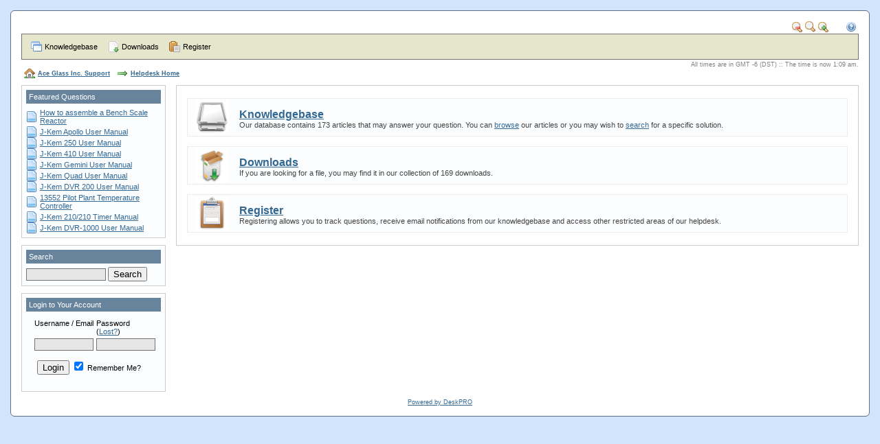

--- FILE ---
content_type: text/html; charset=ISO-8859-1
request_url: https://www.aceglass.com/dpro/index.php?s=1f6d9108ae40835ea792d227a36cc1ea
body_size: 7874
content:

<!DOCTYPE html PUBLIC "-//W3C//DTD XHTML 1.0 Transitional//EN" "http://www.w3.org/TR/xhtml1/DTD/xhtml1-transitional.dtd">
<html xmlns="http://www.w3.org/1999/xhtml" xml:lang="en" lang="en" dir="ltr">
<head>
<meta http-equiv="X-UA-Compatible" content="IE=7" />
<title> Ace Glass Inc. Support Helpdesk</title>
<meta http-equiv="Content-Type" content="text/html; charset=ISO-8859-1" />
<meta name="generator" content="DeskPRO v3.5.5" />
<meta http-equiv="Pragma" content="no-cache" />
<meta http-equiv="Expires" content="-1" />
<meta http-equiv="Cache-Control" content="no-cache" />
<meta name="rating" content="general" />
<meta name="description" content="Powered by DeskPRO http://www.deskpro.com/" />
<meta name="keywords" content="deskpro,helpdesk" />
<script type="text/javascript" src="includes/3rdparty/jquery/jquery.c.js?v=3050501"></script>
<script type="text/javascript" src="includes/3rdparty/jquery/jquery.bgiframe.c.js?v=3050501"></script>
<script type="text/javascript" src="includes/3rdparty/jquery/jquery.dimensions.c.js?v=3050501"></script>
<script type="text/javascript" src="includes/3rdparty/jquery/jquery.hovertip.c.js?v=3050501"></script>
<script type="text/javascript" src="includes/javascript/global.js?v=3050501"></script>
<link rel="alternate" type="application/rss+xml" title="Ace Glass Inc. Support Helpdesk News" href="feeds/usernews.php" />
<link rel="stylesheet" href="css.php?id=1&direction=ltr" type="text/css" />

<script type="text/javascript">
var dplang = new Array();
dplang['confirm_logout'] = 'Are you sure you want to log out?';
var dpinfo = {
	imagedir: './images/user/default'
};
var SESSID = 'cf166b8c9a5bc0c4b33d86e2d5355925';
$(document).ready(function() {
	hovertipInit();
});
</script>
</head>
<body id="top">
<script type="text/javascript" src="includes/user/user.js?v=3050501"></script>

<div id="content">
<div class="topicons">
<a id="downlink" href="javascript:void(0)" onclick="sizetext('down')"><img src="./images/user/default/nav/zoom_out.gif" alt="smaller" /></a>&nbsp;<a id="resetlink" href="javascript:void(0)" onclick="sizetext('reset')"><img src="./images/user/default/nav/zoom.gif" alt="reset" /></a>&nbsp;<a id="uplink" href="javascript:void(0)" onclick="sizetext('up')"><img src="./images/user/default/nav/zoom_in.gif" alt="larger" /></a>
&nbsp;&nbsp;&nbsp;&nbsp;&nbsp;&nbsp;

<a href="help.php?s=cf166b8c9a5bc0c4b33d86e2d5355925" onclick="openWindow('https://www.aceglass.com/dpro/help.php?s=cf166b8c9a5bc0c4b33d86e2d5355925', 650, 450, 'Help'); return false;"><img src="./images/user/default/nav/help.gif"/></a>&nbsp;
</div>
	
	<p class="xs">Main Menu</p>
	<div id="outer_menudiv">
	<div id="menudiv">
	<ul id="menu">
		<li><a id="top_knowledgebase" href="kb.php?s=cf166b8c9a5bc0c4b33d86e2d5355925">Knowledgebase</a></li>
		<li><a id="top_downloads" href="files.php?s=cf166b8c9a5bc0c4b33d86e2d5355925">Downloads</a></li>
			<li><a id="top_register" href="register.php?s=cf166b8c9a5bc0c4b33d86e2d5355925">Register</a></li>
	
	
	
	
	</ul>
	<div style="clear:both;"></div>
	</div>
	</div>
<div class="timezone">All times are in GMT -6 (DST) :: The time is now 1:09 am.</div>
<ol class="navigation">
<li id="navigation_home"><a href="http://www.aceglass.com">Ace Glass Inc. Support</a></li>

<li>
	<a href="https://www.aceglass.com/dpro/index.php?s=cf166b8c9a5bc0c4b33d86e2d5355925">Helpdesk Home</a>
</li>
</ol>
<div style="clear:both;"></div>
<hr class="xs" />
	
	<div class="side">
	
	<div class="sidesection">
	<div class="sidesection_top">Featured Questions</div>
	
<ul class="frontarticles">
<li><a href="kb_article.php?s=cf166b8c9a5bc0c4b33d86e2d5355925&amp;ref=6803-TAJC-5938">How to assemble a Bench Scale Reactor</a></li>
<li><a href="kb_article.php?s=cf166b8c9a5bc0c4b33d86e2d5355925&amp;ref=6638-WMBL-2107">J-Kem Apollo User Manual</a></li>
<li><a href="kb_article.php?s=cf166b8c9a5bc0c4b33d86e2d5355925&amp;ref=8466-UDLC-1306">J-Kem 250 User Manual</a></li>
<li><a href="kb_article.php?s=cf166b8c9a5bc0c4b33d86e2d5355925&amp;ref=5335-QPDH-1833">J-Kem 410 User Manual</a></li>
<li><a href="kb_article.php?s=cf166b8c9a5bc0c4b33d86e2d5355925&amp;ref=7697-MNQE-5049">J-Kem Gemini User Manual</a></li>
<li><a href="kb_article.php?s=cf166b8c9a5bc0c4b33d86e2d5355925&amp;ref=4505-FKBN-0937">J-Kem Quad User Manual</a></li>
<li><a href="kb_article.php?s=cf166b8c9a5bc0c4b33d86e2d5355925&amp;ref=2896-KMLF-0093">J-Kem DVR 200 User Manual</a></li>
<li><a href="kb_article.php?s=cf166b8c9a5bc0c4b33d86e2d5355925&amp;ref=4984-QILZ-8748">13552 Pilot Plant Temperature Controller</a></li>
<li><a href="kb_article.php?s=cf166b8c9a5bc0c4b33d86e2d5355925&amp;ref=2400-TSGX-6135">J-Kem 210/210 Timer Manual</a></li>
<li><a href="kb_article.php?s=cf166b8c9a5bc0c4b33d86e2d5355925&amp;ref=2656-GKLN-0105">J-Kem DVR-1000 User Manual</a></li>
</ul>
	</div>
	<div class="sidesection">
		<form method="post" action="kb_search.php?s=cf166b8c9a5bc0c4b33d86e2d5355925" id="quicksearch">
		<div class="sidesection_top"><label for="searchwords">Search</label></div>
			<input type="text" class="input" name="searchwords" style="width:110px" id="searchwords" value=""/>&nbsp;<input type="submit" class="topbutton" value="Search"  />
		</form>
	</div>
	<div class="sidesection">
		<div class="sidesection_top"><label for="f_user">Login to Your Account</label></div>
		<form id="loginform" method="post" action="index.php?s=1f6d9108ae40835ea792d227a36cc1ea" name="login">
		<input type="hidden" name="login_form" value="login" />
			<fieldset>
				<table width="100%" cellpadding="2" cellspacing="0">
				<tr>
				<td width="50%"><label for="f_user">Username / Email</label></td>
				<td width="50%"><label for="f_pass">Password</label> (<a href="login.php?s=cf166b8c9a5bc0c4b33d86e2d5355925">Lost?</a>)</td>
				</tr><tr>
				<td width="50%"><input class="text input" type="text" style="width:80px" name="username" id="f_user" /></td>
				<td width="50%"><input class="text input" type="password" style="width:80px" name="password" id="f_pass" /></td>
				</tr></table>
				<p><input type="submit" class="button" name="submit" value="Login" />
				<label for="remember"><input type="checkbox" value="ever" name="remember" id="remember" checked="checked" /> Remember Me?</label></p>
			</fieldset>
		</form>
	</div>
	</div>

<div class="main section">
<ul class="frontnav" id="frontnav">
	<li id="front_knowledgebase"><strong><a href="./kb.php?s=cf166b8c9a5bc0c4b33d86e2d5355925">Knowledgebase</a></strong>
	<div>Our database contains 173 articles that may answer your question. You can <a href="./kb.php?s=cf166b8c9a5bc0c4b33d86e2d5355925">browse</a> our articles or you may wish to <a href="./kb_search.php?s=cf166b8c9a5bc0c4b33d86e2d5355925">search</a> for a specific solution.</div>
	</li>
	<li id="front_files"><strong><a href="./files.php?s=cf166b8c9a5bc0c4b33d86e2d5355925">Downloads</a></strong>
	<div>If you are looking for a file, you may find it in our collection of 169 downloads.</div>
	</li>
	<li id="front_register"><strong>
			<a href="./register.php?s=cf166b8c9a5bc0c4b33d86e2d5355925">Register</a>
	</strong>
	<div>Registering allows you to track questions, receive email notifications from our knowledgebase and access other restricted areas of our helpdesk.</div>
	</li>
	
	
	
	
	
	
</ul>
</div>

<hr class="xs" />
<br style="clear:both;" />
<div id="copyright">
<a href="http://www.deskpro.com/">Powered by DeskPRO</a><br />
</div>
</div>

<br />
<script type="text/javascript" src="locator/main.js?x=3050501"></script>
<script type="text/javascript">
DpLoc.init({
	extraDataValidate: {sid: 'cf166b8c9a5bc0c4b33d86e2d5355925'},
	extraData: {sid: 'cf166b8c9a5bc0c4b33d86e2d5355925'},
	serverUrl: 'https://www.aceglass.com/dpro/'
});
</script>
</body>
</html>

--- FILE ---
content_type: text/css
request_url: https://www.aceglass.com/dpro/css.php?id=1&direction=ltr
body_size: 29337
content:
html, body  {
	margin : 0;
	padding : 0;
}

body  {
	background-color : #d2e4fc;
}

html  {
	font-family : "lucida grande", tahoma, verdana, arial, sans-serif;
	font-size : 11px;
	color : #000;
}

h1, h2, h3, h4, h5, h6, p, pre, blockquote, label, ul, ol, dl, address  {
	margin : 0;
	padding : 0;
}

ul, ol, dl  {
	padding : 0;
}

td, th  {
	vertical-align : top;
}

th  {
	text-align : left;
}

a img  {
	border : none;
}

a:link  {
	color : #326892;
}

a:visited  {
	color : #326892;
}

a:hover, a:active, a:focus  {
	color : #444444;
}

form  {
	padding : 0;
	margin : 0;
}

option  {
	padding : 0 20px 0 4px;
}

select {
	color : #000000;
	font-family : "lucida grande", tahoma, verdana, arial, sans-serif;
	font-size : 11px;
	padding : 2px;
}

input.text, input.input, textarea {
	color : #000000;
	background-color : #E6E6E6;
	border : 1px solid #727272;
	font-family : "lucida grande", tahoma, verdana, arial, sans-serif;
	font-size : 11px;
	padding : 2px;
}

input.input:focus, textarea:focus, input.focus, textarea.focus  {
	background-color : #FFFFDD;
}

fieldset  {
	border : none;
}

form label  {
	cursor : pointer;
}

.spacer  {
	padding-top : 45px;
}

.small  {
	font-size : 85%;
}

.center  {
	text-align : center;
}

.xs  {
	display : none;
}

.clear  {
	clear : both;
}

.clearl  {
	clear : left;
}

.clearr  {
	clear : right;
}

.makeselection fieldset  {
	display : inline;
	margin-left : 5px;
}

.header_subhead  {
	padding : 20px;
	width : 90%;
	text-align : center;
	font-weight : bold;
	border : 2px dashed #FF0000;
}

#pop_chat_btn  {
	font-size : 150%;
}

.rss_feeds li  {
	padding-bottom : 5px;
	margin : 2px;
	list-style : none;
}

.success_section  {
	margin : 0 10px 0px 10px;
	padding : 10px;
}

.success_note  {
	color : #397A39;
	font-weight : bold;
	padding-bottom : 10px;
}

.success li  {
	list-style : none;
	background : url(./images/user/default/icons/tick.gif) 0 50% no-repeat;
	padding : 0 0 0 25px;
	margin : 0px;
}

.error_section  {
	margin : 0 10px 0px 10px;
	padding : 10px;
}

.error_note  {
	color : #FF0000;
	font-weight : bold;
	padding-bottom : 10px;
}

.error li  {
	list-style : none;
	background : url(./images/user/default/icons/exclamation.gif) 0 50% no-repeat;
	padding : 0 0 0 25px;
	margin : 0px;
}

.error label  {
	padding : 0;
	margin : 0;
	color : #326892;
	text-decoration : underline;
}

.errorfield  {
	border : 1px dotted #FF0000;
	padding : 0.5em 1em 0.5em 0.5em;
	margin : 0.5em;
}

#content  {
	background-color : #FFFFFF;
	border : 1px solid #59708C;
	padding : 15px;
	margin : 15px;
	height : 1%;
	-moz-border-radius : 6px;
	-webkit-border-radius : 6px;
	border-radius : 6px;
}

#content p, #content .padd  {
	margin : 1em 1em 1em 0.5em;
}

.topsection  {
	padding : 4px;
	margin-top : 10px;
	margin-left : 240px;
	margin-bottom : 10px;
}

.topsection_noside  {
	margin-left : 0;
}

.topsection h2  {
	font-family : "Trebuchet MS", Tahoma, Arial;
	font-size : 180%;
	margin : 1px;
	padding : 0;
	color : #F02B00;
}

h4.item_title  {
	font-size : 11pt;
	font-weight : bold;
	margin : 0;
	padding : 0;
}

.floating_info_box  {
	float : right;
	border : 2px solid #000;
	background-color : #fff;
	margin : 0 25px 25px 25px;
}

.floating_info_box h4  {
	margin : 0 0 0 0;
	padding : 6px;
	text-align : center;
	font-size : 13pt;
	font-weight : bold;
	background-color : #E6E6E6;
}

.floating_info_box .meta  {
	font-size : 11px;
	border-bottom : 1px solid #000;
	padding : 6px;
}

.floating_info_box .content  {
	padding : 6px;
}

.pagetext  {
	margin : 1em 1em 1em 0.5em;
}

.pagetext p  {
	margin : 1em 0 0 0.5em;
}

.pagetext h1, .pagetext h2, .pagetext h3, .pagetext h4, .pagetext h5, .pagetext h6  {
	font-family : "Trebuchet MS", Tahoma, Arial;
	font-weight : bold;
	margin : 40px 0 5px 0;
}

.pagetext h1  {
	font-size : 180%;
}

.pagetext h2  {
	font-size : 150%;
}

.pagetext h3  {
	font-size : 140%;
	color : #000;
	padding : 0;
	background : transparent;
	line-height : 100%;
}

.pagetext h4  {
	font-size : 110%;
}

.pagetext ul, .pagetext ol, .pagetext dl  {
	padding-left : 10px;
	margin-left : 40px;
}

.side  {
	width : 210px;
	float : left;
	margin : 0px 0px 0px 0px;
}

.sidesection ul  {
	margin : 0px;
	padding : 0px;
}

.sidesection  {
	border : 1px solid #CCCCCC;
	padding : 6px;
	margin-bottom : 10px;
	background-color : #FBFDFF;
}

.sidesection_top  {
	background-color : #67849C;
	padding : 4px;
	margin-bottom : 5px;
	color : #FFFFFF;
}

.sidelist  {
	margin-top : 10px;
	margin-bottom : 0px;
	padding : 0;
	list-style : none;
}

.sidelist dd  {
	padding : 4px 0 10px 15px;
	margin : 0;
}

.sidelist dt  {
	padding : 3px;
	background-color : #A6C0D6;
}

.news li  {
	list-style : none;
	background : url(./images/user/default/icons/document.gif) 0 50% no-repeat;
	padding : 2px 0 2px 20px;
	margin-left : 5px;
}

ul#headerlinks li  {
	list-style : none;
	background-position : 0 50%;
	background-repeat : no-repeat;
	padding : 3px 0 3px 20px;
	margin-left : 5px;
}

ul#headerlinks .current  {
	font-weight : bold;
	font-style : italic;
}

ul#links li  {
	list-style : none;
	background-position : 0 50%;
	background-repeat : no-repeat;
	padding : 3px 0 3px 20px;
	margin-left : 5px;
}

.main  {
	margin-left : 225px;
	height : 1%;
}

.section  {
	padding : 4px;
	border : 1px solid #CCCCCC;
	margin-bottom : 10px;
	height : 1%;
}

.main ul, .main li  {
	margin : 0.5em 1em;
}

.main form fieldset  {
	padding : 4px;
	border : 1px solid #999999;
}

.main form fieldset legend  {
	font-weight : bold;
	font-size : 100%;
	border : 1px solid #999999;
	padding : 2px 8px;
	color : #000000;
}

.user, .question, .answer  {
	margin : 1em;
}

.subselects  {
	padding : 8px;
}

.subselects img  {
	padding-right : 8px;
}

.notice_message  {
	background : #E6EBF0 url(./images/user/default/user.gif) no-repeat 10px 50%;
	border : 1px solid #A6C0D6;
	padding : 18px 50px 18px 50px;
	margin-bottom : 10px;
	-moz-border-radius : 6px;
	-webkit-border-radius : 6px;
	border-radius : 6px;
}

.notice_message .warn_title  {
	color : red;
	border-bottom : 2px solid red;
	padding-bottom : 6px;
	margin-bottom : 9px;
	margin-top : -10px;
	font-size : 130%;
}

#img_verify_wrap  {
	background : #eef3f6;
}

#img_verify_img  {
	padding : 5px;
}

#img_verify_reload  {
	background : #d6e1ea;
	text-align : center;
	padding : 4px 6px 4px 6px;
}

.misc_nav_bar  {
	background-color : #E5EAF0;
	border : 1px solid #BCCDE0;
	padding : 4px;
	margin-top : 4px;
}

.read_all_link  {
	font-style : italic;
}

.topicons  {
	float : right;
	margin : 0px;
	padding : 0px;
}

#outer_menudiv  {
	clear : both;
	height : 1%;
}

#menudiv  {
	padding : 4px;
	border : 1px solid #727272;
	background-color : #E6E6CC;
}

ul#menu  {
	list-style-type : none;
	margin : 0;
	padding : 0;
}

#menu li  {
	float : left;
	margin : 0;
	padding : 2px;
	/* Force it again, sometimes with external_headfoot other apps overwrite */
	font-family : "lucida grande", tahoma, verdana, arial, sans-serif;
	font-size : 11px;
	color : #000;
}

#menu a  {
	display : block;
	float : left;
	padding : 5px 3px 5px 26px;
	color : #000000;
	text-decoration : none;
	border-style : solid;
	border-width : 1px;
	border-color : #E6E6CC;
}

#menu a:hover, #menu .header_selected a, #menu a:active  {
	text-decoration : none;
	color : #444444;
}

#menu a:hover  {
	background-color : #CCCC99;
	text-decoration : none;
	border-right : 1px solid #999999;
	border-bottom : 1px solid #999999;
	border-top : 1px solid #FFFFFF;
	border-left : 1px solid #FFFFFF;
}

#menu a:active  {
	background-color : #CCCC99;
	border-left : 1px solid #999999;
	border-top : 1px solid #999999;
	border-bottom : 1px solid #FFFFFF;
	border-right : 1px solid #FFFFFF;
}

#menu .header_selected a, #menu .header_selected a:hover  {
	background-color : #CCCC99;
	border-left : 1px solid #999999;
	border-top : 1px solid #999999;
	border-bottom : 1px solid #FFFFFF;
	border-right : 1px solid #FFFFFF;
}

#top_knowledgebase  {
	background : url(./images/user/default/nav/knowledgebase.gif) 6px 50% no-repeat;
}

#top_trouble  {
	background : url(./images/user/default/nav/troubleshooter.gif) 6px 50% no-repeat;
}

#top_newquestion  {
	background : url(./images/user/default/nav/ask_a_question.gif) 6px 50% no-repeat;
}

#top_downloads  {
	background : url(./images/user/default/nav/downloads.gif) 6px 50% no-repeat;
}

#top_manuals  {
	background : url(./images/user/default/nav/manual.gif) 6px 50% no-repeat;
}

#top_register  {
	background : url(./images/user/default/nav/register.gif) 6px 50% no-repeat;
}

#top_login  {
	background : url(./images/user/default/nav/login.gif) 6px 50% no-repeat;
}

#top_profile  {
	background : url(./images/user/default/nav/profile.gif) 6px 50% no-repeat;
}

#top_questions  {
	background : url(./images/user/default/nav/my_questions.gif) 6px 50% no-repeat;
}

#top_forums  {
	background : url(./images/user/default/nav/forums.gif) 6px 50% no-repeat;
}

#top_telephone  {
	background : url(./images/user/default/nav/telephone.gif) 6px 50% no-repeat;
}

#top_contact  {
	background : url(./images/user/default/nav/contact.gif) 6px 50% no-repeat;
}

#top_chat_transcript  {
	background : url(./images/user/default/icons/script.gif) 6px 50% no-repeat;
}

#top_chat_new  {
	background : url(./images/user/default/icons/status_online.gif) 6px 50% no-repeat;
}

#top_ideas  {
	background : url(./images/user/default/nav/lightbulb.png) 6px 50% no-repeat;
}

.navigation  {
	padding : 0 20px 25px 4px;
	font-size : 11px;
}

.navigation li  {
	display : block;
	float : left;
	font-weight : bold;
	margin : 0;
	padding : 3px 10px 3px 20px;
	background : url(./images/user/default/icons/arrow_right.gif) 0 50% no-repeat;
	/* Force font for external_headfoot */
	font-family : "lucida grande", tahoma, verdana, arial, sans-serif;
	font-size : 85%;
	color : #000;
}

#navigation_home  {
	background : url(./images/user/default/nav/house.gif) 0 50% no-repeat;
}

.timezone  {
	text-align : right;
	padding : 0;
	margin : 0;
	margin-top : 2px;
	font-size : 85%;
	color : #808080;
}

#copyright  {
	clear : both;
	float : none;
	margin : 0;
	font-size : 85%;
	color : #CCCCFF;
	text-align : center;
}

.comment_wrap  {
	padding : 5px 5px 0 5px;
}

.comment_section  {
	border-bottom : 1px solid #CCCCCC;
	margin-left : 10px;
}

.comment_number  {
	font-size : 250%;
	color : gray;
}

.comment_title_user  {
	vertical-align : 50%;
	color : gray;
}

.comment_title_tech  {
	vertical-align : 50%;
	color : gray;
}

.comment_title_other  {
	vertical-align : 50%;
	color : gray;
}

.comment_message_tech  {
	margin-left : 10px;
	margin-top : 10px;
	padding-bottom : 5px;
}

.comment_message_other  {
	margin-left : 10px;
	margin-top : 10px;
	padding-bottom : 5px;
}

.comment_message_user  {
	margin-left : 10px;
	margin-top : 10px;
	color : #67849C;
}

.tech  {
	border-top : 1px solid #67849C;
	border-left : 15px solid #67849C;
	border-bottom : 1px solid #67849C;
	margin-left : 5px;
}

.other  {
	border-top : 1px solid #A6C0D6;
	border-left : 15px solid #A6C0D6;
	border-bottom : 1px solid #A6C0D6;
	margin-left : 5px;
}

.user  {
	border-left : 5px solid #A6C0D6;
	margin-left : 15px;
}

ul#links li.print {
	background-image : url(./images/user/default/icons/print.gif);
}

ul#links li.question_modify {
	background-image : url(./images/user/default/icons/page_white_edit.gif);
}

ul#links li.question_close {
	background-image : url(./images/user/default/icons/page_white_close.gif);
}

ul#links li.question_reopen {
	background-image : url(./images/user/default/icons/page_white_reopen.gif);
}

ul#links li.question_format_on {
	background-image : url(./images/user/default/icons/font_go.gif);
}

ul#links li.question_format_off {
	background-image : url(./images/user/default/icons/font_delete.gif);
}

#contain_subcats  {
	padding : 8px;
}

#contain_subcats img  {
	padding-right : 8px;
}

.frontnav  {
	list-style : none;
}

.frontnav li  {
	margin : 14px 0;
	font-size : 100%;
	background-repeat : no-repeat;
	background-position : 10px 50%;
	padding : 14px 5px 10px 75px;
	color : #444444;
	border : 1px solid #EBEBEB;
	background-color : #FBFDFF;
}

.frontnav li strong a  {
	color : #326892;
	font-size : 145%;
	display : block;
}

.frontnav li strong a:hover  {
	color : #444444;
}

.frontnav li.hover, #frontnav li:hover  {
	border-color : #6098A7;
}

#front_knowledgebase  {
	background-image : url(./images/user/default/front/knowledgebase.gif);
}

#front_files  {
	background-image : url(./images/user/default/front/downloads.gif);
}

#front_trouble  {
	background-image : url(./images/user/default/front/troubleshooter.gif);
}

#front_newquestion  {
	background-image : url(./images/user/default/front/ask_a_question.gif);
}

#front_questions  {
	background-image : url(./images/user/default/front/my_questions.gif);
}

#front_profile  {
	background-image : url(./images/user/default/front/profile.gif);
}

#front_register  {
	background-image : url(./images/user/default/front/register.gif);
}

#front_forums  {
	background-image : url(./images/user/default/front/forums.gif);
}

#front_bugs  {
	background-image : url(./images/user/default/front/bug.gif);
}

#front_contact  {
	background-image : url(./images/user/default/front/contact_information.gif);
}

#front_telephone  {
	background-image : url(./images/user/default/front/telephone_support.gif);
}

#front_chat  {
	background-image : url(./images/user/default/front/instant_chat.gif);
}

#front_chat_transcripts  {
	background-image : url(./images/user/default/front/chat_transcripts.gif);
}

#front_manuals  {
	background-image : url(./images/user/default/front/manual.gif);
}

#front_feedback  {
	background-image : url(./images/user/default/front/feedback.gif);
	background-position : 15px 50%;
}

h3  {
	margin : 0;
	color : #FFFFFF;
	font-size : 100%;
	background-color : #A6C0D6;
	padding : 4px 6px;
	height : 1.3em;
	font-weight : normal;
}

h3 span  {
	color : #FFFFFF;
	display : block;
	float : left;
	margin : -4px -6px !important;
	margin : -4px -3px;
	padding : 4px 6px;
	height : 1.3em;
	padding-right : 30px;
	background-color : #67849C;
}

h3 a:link, h3 a:visited, h3 a:hover, h3 a:focus, h3 a:active  {
	color : #fff;
}

h4.subheading  {
	margin : 0;
	color : #000;
	font-size : 100%;
	background-color : #A6C0D6;
	padding : 4px 6px;
	height : 1.3em;
	font-weight : normal;
}

table.listing  {
	border-collapse : collapse;
	width : auto;
}

table.listing/* */  {
	width : /**/99%;
	margin : 0 auto;
}

table.listing thead th  {
	background-color : #E7EbF3;
	color : #000000;
	border-top : 1px solid #000000;
	border-bottom : 1px solid #000000;
	padding : 4px;
	white-space : nowrap;
}

table.listing tr.alt1 td  {
	border : 1px solid #CCCCCC;
	color : #000000;
	border-width : 1px 0;
	background-color : #FFFFFF;
	padding : 4px;
}

table.listing tr.alt2 td  {
	border : 1px solid #CCCCCC;
	color : #000000;
	border-width : 1px 0;
	background-color : #F5F5FF;
	padding : 4px;
}

table.listing tr.alt3 td  {
	border : 1px solid #CCCCCC;
	color : #000000;
	border-width : 1px 0;
	background-color : #FFFFFF;
	padding : 4px;
}

table.nolines tr.alt1 td, table.nolines tr.alt2 td, table.nolines tr.alt3 td  {
	border : none;
}

.table_form  {
	margin : 0;
	padding : 0;
	width : 100%;
	margin-bottom : 5px;
}

.table_form_left  {
	text-align : right;
	width : 165px;
	vertical-align : middle;
	padding : 6px;
	padding-left : 20px;
	border-bottom : 1px solid #CCCCCC;
}

.table_form_left_error  {
	color : #FF0000;
}

.table_form_right  {
	padding : 6px;
	padding-left : 15px;
	padding-right : 75px;
	border-bottom : 1px solid #CCCCCC;
}

.table_captcha_left  {
	text-align : right;
	width : 300px;
	vertical-align : middle;
	padding : 6px;
	padding-left : 20px;
	border-bottom : 1px solid #CCCCCC;
}

tr.last td.table_form_left, tr.last td.table_form_right  {
	border-bottom : none;
}

td.vmiddle  {
	vertical-align : middle;
}

.kb_category_link  {
	background : url(./images/user/default/fileicons/folder.gif) 0 50% no-repeat;
	padding : 0 0 0 20px;
}

.kb_category_related li  {
	list-style : none;
	background : url(./images/user/default/fileicons/folder.gif) 0 50% no-repeat;
	padding : 5px 0 5px 20px;
	margin : 0px;
}

.kb_article_list li  {
	list-style : none;
	background : url(./images/user/default/icons/document.gif) 0 50% no-repeat;
	padding : 3px;
	margin : 0px;
	padding-left : 24px;
}

.frontarticles li  {
	list-style : none;
	background : url(./images/user/default/icons/document.gif) 0 50% no-repeat;
	padding : 2px 0 2px 20px;
	margin : 0px;
}

.subcat li  {
	list-style : none;
	background : url(./images/user/default/fileicons/folder.gif) 0 50% no-repeat;
	padding : 2px 1px 2px 20px;
}

.articlebit li  {
	list-style : none;
	background : url(./images/user/default/icons/document.gif) 0 50% no-repeat;
	padding : 2px 1px 2px 20px;
}

ul#links li.kb_article_subscribe {
	background-image : url(./images/user/default/icons/email_add.gif);
}

ul#links li.kb_article_send_email {
	background-image : url(./images/user/default/icons/send_email.gif);
}

ul#links li.kb_article_comment {
	background-image : url(./images/user/default/icons/comment_add.gif);
}

ul#links li.kb_category_subscribe {
	background-image : url(./images/user/default/icons/email_add.gif);
}

ul#links li.kb_category_summary {
	background-image : url(./images/user/default/icons/application.gif);
}

ul#links li.kb_category_detailed {
	background-image : url(./images/user/default/icons/application_view_detail.gif);
}

ul#headerlinks li.kb_header_search {
	background : url(./images/user/default/icons/application_form_magnify.gif) 0px 50% no-repeat;
}

ul#headerlinks li.kb_header_browse {
	background : url(./images/user/default/icons/application_view_list.gif) 0px 50% no-repeat;
}

ul#headerlinks li.kb_header_subscriptions {
	background : url(./images/user/default/icons/transmit.gif) 0px 50% no-repeat;
}

ul#headerlinks li.kb_header_submit_article {
	background : url(./images/user/default/icons/page_add.gif) 0px 50% no-repeat;
}

ul#headerlinks li.kb_header_rss {
	background : url(./images/user/default/icons/rss.gif) 0px 50% no-repeat;
}

ul#headerlinks li.profile_header_profile {
	background : url(./images/user/default/nav/profile.gif) 0px 50% no-repeat;
}

ul#headerlinks li.profile_header_password {
	background : url(./images/user/default/icons/textfield_key.gif) 0px 50% no-repeat;
}

ul#headerlinks li.profile_header_email {
	background : url(./images/user/default/icons/email_edit.gif) 0px 50% no-repeat;
}

ul#headerlinks li.profile_header_subscriptions {
	background : url(./images/user/default/icons/transmit.gif) 0px 50% no-repeat;
}

ul#headerlinks li.profile_header_company {
	background : url(./images/user/default/icons/script.gif) 0px 50% no-repeat;
}

.troubleshooters  {
	padding : 0 0 2px 6px;
}

.troubleshooters dt  {
	background : url(./images/user/default/icons/arrow_switch.gif) 0 50% no-repeat;
	padding : 0 0 2px 20px;
}

.troubleshooters dd  {
	padding : 5px 0 10px 20px;
	margin : 0px;
}

.troubleshooter_option_list li  {
	list-style : none;
	margin : 0;
	padding : 2px;
}

ul.help_articles  {
	margin-left : 20px;
}

ul.help_articles li  {
	list-style : none;
	background : url(./images/user/default/icons/document.gif) 0 50% no-repeat;
	padding : 3px;
	margin : 0px;
	padding-left : 24px;
}

.help_entry ul, .help_entry ol  {
	margin-left : 20px;
}

.help_entry h4  {
	border-bottom : 1px solid #ddd;
	color : #3B76AD;
	font-weight : bold;
	font-size : 160%;
	margin : 25px 9px 9px 9px;
	padding-bottom : 4px;
}

.help_entry .gotop  {
	display : block;
	font-size : 95%;
	text-align : right;
}

.hovertip  {
	background-color : #FAFAD4;
	border : 1px solid #ADAB5E;
	padding : 5px;
	margin-left : 15px;
	/* Move away from mouse cursor */ : ;
}

.hovertip_maxwidth  {
	width : 200px;
}

.downloads  {
	padding : 0 0 2px 6px;
}

.downloads dt  {
	background : url(./images/user/default/fileicons/folder.gif) 0 50% no-repeat;
	padding : 0 0 2px 20px;
}

.downloads dt.selected  {
	font-weight : bold;
}

.downloads dd  {
	padding : 2px 0 6px 40px;
	margin-bottom : 10px;
	margin : 0px;
}

.downloads_files  {
	padding : 0 0 0 3px;
}

.downloads_files dt  {
	padding : 2px 0 2px 20px;
}

.downloads_files dd  {
	padding : 0 0 0 40px;
	margin : 2px 0 10px 0;
}

.downloads_files li  {
	padding : 2px 0 2px 20px;
	list-style : none;
}

.downloads_files ul  {
	padding : 0 0 0 0;
}

.comment_wrap .downloads_files  {
	margin-top : 10px;
	border-top : 1px solid #CCCCCC;
	margin-left : 10px;
}

li.icon-attachment_gif, dt.icon-attachment_gif {
	background : url(./images/user/default/fileicons/blank.png) 0 50% no-repeat;
}

li.icon-doc_gif, dt.icon-doc_gif {
	background : url(./images/user/default/fileicons/doc.png) 0 50% no-repeat;
}

li.icon-folder_gif, dt.icon-folder_gif {
	background : url(./images/user/default/fileicons/folder.png) 0 50% no-repeat;
}

li.icon-gif_gif, dt.icon-gif_gif {
	background : url(./images/user/default/fileicons/gif.png) 0 50% no-repeat;
}

li.icon-pdf_gif, dt.icon-pdf_gif {
	background : url(./images/user/default/fileicons/pdf.png) 0 50% no-repeat;
}

li.icon-php_gif, dt.icon-php_gif {
	background : url(./images/user/default/fileicons/php.png) 0 50% no-repeat;
}

li.icon-txt_gif, dt.icon-txt_gif {
	background : url(./images/user/default/fileicons/txt.png) 0 50% no-repeat;
}

li.icon-zip_gif, dt.icon-zip_gif {
	background : url(./images/user/default/fileicons/zip.png) 0 50% no-repeat;
}

#redirect_wrap  {
	padding : 20px 0 20px 0;
	text-align : center;
}

#redirect_box  {
	background-color : #FFFFFF;
	border : 1px solid #CCCCCC;
	margin-left : auto;
	margin-right : auto;
	padding : 7px;
	text-align : left;
	width : 80%;
}

.page_nav  {
	margin-top : 10px;
	text-align : center;
}

.page_nav ul li  {
	display : inline;
	font-size : 95%;
	padding : 0 3px 0 3px;
	margin : 0;
}

.page_nav ul li.prev  {
	margin-right : 10px;
}

.page_nav ul li.next  {
	margin-left : 10px;
}

.page_nav ul li a:link, .page_nav ul li a:visited  {
	background-color : #EEEEEE;
	border : 1px solid #A8A8A8;
	color : #000;
	padding : 4px 6px 4px 6px;
	text-decoration : none;
}

.page_nav ul li a:hover, .page_nav ul li a:active, .page_nav ul li a:focus, .page_nav ul li.cur_page a  {
	background-color : #BDBDBD;
}

ul#headerlinks li.manual  {
	background : url(./images/user/default/icons/book.gif) 0px 50% no-repeat;
}

ul.manual_toc  {
	list-style-type : none;
	margin-left : 0;
	padding-left : 0;
}

ul.manual_toc li  {
	margin-left : 0;
	padding-left : 0;
}

ul.manual_toc li li  {
	padding-left : 18px;
}

ul.manual_toc li h4  {
	font-size : 11pt;
	font-weight : bold;
	margin-top : 15px;
}

#pagelink_nav .hl  {
	background-color : #C7D2E2;
	font-weight : bold;
	font-style : italic;
}

ul.commentlist  {
	padding : 0;
	margin : 0;
	list-style : none;
}

ul.commentlist li  {
	background : #EDF1F5;
	padding : 0;
	margin : 0 0 10px 0;
}

ul.commentlist li cite  {
	background-color : #DCE9F3;
	display : block;
	padding : 3px;
	margin-bottom : 3px;
}

ul.commentlist li .own  {
	background-color : #B8D0E2;
}

ul.commentlist li p  {
	padding : 0 3px 5px 5px;
	margin : 0;
}

ul.manual_controls  {
	list-style-type : none;
	margin : 0;
	padding : 0;
	float : right;
}

ul.manual_controls li  {
	display : block;
	float : left;
	margin-left : 15px;
	padding-left : 20px;
	line-height : 20px;
}

ul.manual_controls li.manual  {
	background : url(./images/user/default/icons/book_open.gif) 0px 50% no-repeat;
}

ul.manual_controls li.singlepage  {
	background : url(./images/user/default/icons/page_red.gif) 0px 50% no-repeat;
}

ul.manual_controls li.dlzip  {
	background : url(./images/user/default/icons/compress.gif) 0px 50% no-repeat;
}

#manual_searchresults ul  {
	margin : 0;
	padding : 0;
	list-style-type : none;
}

#manual_searchresults li  {
	background-color : #fff;
	border-bottom : 1px solid #ecf1f8;
	padding : 10px;
	margin : 0;
}

#manual_searchresults li .highlight  {
	background-color : #ECE98C;
}

#manual_searchresults li.alt  {
	background-color : #f7f8fa;
}

#manual_searchresults li:hover  {
	background-color : #fcfcfc;
}

#manual_searchresults li h4  {
	color : #3469ba;
	font : bold 11pt Arial, Verdana, sans-serif;
	margin : 0;
	padding : 0;
}

#manual_searchresults li div  {
	color : #555;
	line-height : 130%;
	margin-left : 15px;
}

#manual_loading  {
	width : 350px;
	background-color : #C0D6EB;
	border : 2px solid #6E8CA8;
	padding : 5px 10px 5px 10px;
	text-align : center;
	margin : 15px auto 0 auto;
}

table.search_adv_example td  {
	padding : 4px;
	background-color : #E6EEF5;
	border-bottom : 1px solid #A6BDD1;
}

#headerlinks li.ideas_new         {
	background : url(./images/user/default/icons/document.gif) 0px 50% no-repeat;
}

#headerlinks li.ideas_accepted    {
	background : url(./images/user/default/icons/page_green.png) 0px 50% no-repeat;
}

#headerlinks li.ideas_declined    {
	background : url(./images/user/default/icons/page_red.gif) 0px 50% no-repeat;
}

#headerlinks li.ideas_completed   {
	background : url(./images/user/default/icons/page_lightning.png) 0px 50% no-repeat;
}

ul#ideas_cat_list  {
	margin : 0;
	margin-left : 5px;
	padding : 0;
}

ul#ideas_cat_list li  {
	list-style : none;
}

ul#ideas_cat_list li.all  {
	font-size : 130%;
	font-weight : bold;
}

ul#ideas_cat_list li.depth0  {
	margin-top : 8px;
	font-size : 120%;
	font-weight : bold;
}

ul#ideas_cat_list li.depth1  {
	margin-left : 15px;
	list-style-type : circle;
}

ul#ideas_cat_list li.depth2  {
	margin-left : 30px;
	list-style-type : circle;
}

ul#ideas_cat_list li.depth3  {
	margin-left : 45px;
	list-style-type : circle;
}

ul#ideas_cat_list li.depth4  {
	margin-left : 60px;
	list-style-type : circle;
}

#ideas_topnav  {
	background-color : #E7F2FF;
	margin-bottom : 20px;
	padding : 5px 0 0 0;
	border-bottom : 2px solid #9AB5D6;
}

#ideas_topnav ul  {
	margin : 0;
	padding : 6px 10px 6px 10px;
}

#ideas_topnav ul li  {
	display : inline;
	margin : 0;
	padding : 0;
}

#ideas_topnav ul li a  {
	margin : 0;
	padding : 6px 10px 6px 10px;
	border : 1px solid transparent;
	border-bottom : none;
	text-decoration : none;
	color : #000;
}

#ideas_topnav ul li.on a, #ideas_topnav ul li a:hover  {
	background-color : #fff;
	border : 1px solid #BACADF;
	border-bottom : none;
}

#ideas_topnav_sort_control  {
	float : right;
	padding-right : 10px;
}

#ideas_topnav_sort_control select  {
	font-size : 11px;
}

#votes_remain  {
	color : #1F5291;
	font-size : 150%;
}

#ideas_list .idea  {
	margin-bottom : 30px;
}

#ideas_list .idea .vote_wrap  {
	float : left;
	width : 70px;
	text-align : center;
}

#ideas_list .idea .vote_wrap .stats  {
	padding : 6px;
	background-color : #F1F1F1;
	border : 1px solid #C2C2C2;
	font-size : 10px;
	-moz-border-radius : 6px;
	-webkit-border-radius : 6px;
	border-radius : 6px;
}

#ideas_list .idea .vote_wrap .stats strong  {
	display : block;
	font-size : 15px;
	font-weight : bold;
}

#ideas_list .idea .vote_wrap .btn  {
	margin-top : 4px;
	color : #918C67;
	padding : 3px;
	cursor : pointer;
	background-color : #FFFCDF;
	border : 1px solid #E9E3AC;
	font-size : 10px;
	-moz-border-radius : 6px;
	-webkit-border-radius : 6px;
	border-radius : 6px;
}

#ideas_list .idea .vote_wrap .btn a  {
	color : #918C67;
	text-decoration : none;
}

#ideas_list .idea .content_wrap  {
	margin-left : 80px;
}

#ideas_list .idea .content_wrap h2  {
	font-size : 12pt;
	margin : 0;
	padding : 0 0 0 0;
}

#ideas_list .idea .content_wrap p  {
	margin : 10px 0 10px 0;
	padding : 0 0 5px 0;
}

#ideas_list .idea .content_wrap .info_wrap  {
	font-size : 10px;
	color : #757575;
}

#ideas_list .idea .content_wrap .info_wrap .idea_status  {
	background-color : #E8EBF1;
	padding : 4px 4px 4px 4px;
	-moz-border-radius : 4px;
	-webkit-border-radius : 4px;
	border-radius : 4px;
}

#ideas_list .idea .content_wrap .info_wrap .idea_status_declined  {
	background-color : #F2E9E9 !important;
}

#ideas_list .idea .content_wrap .info_wrap .idea_status_accepted  {
	background-color : #D3F0C3 !important;
}

#ideas_list .idea .content_wrap .info_wrap .idea_status_completed  {
	background-color : #A6DD89 !important;
}

#ideas_comments_list .comment  {
	padding : 10px 5px 10px 5px;
	margin : 5px;
	border-top : 1px solid #BEC4CA;
}

#ideas_comments_list .comment:hover  {
	background-color : #F2F4F7;
}

#ideas_comments_list .first_comment  {
	border-top : none !important;
}

#ideas_comments_list .staff_comment  {
	background-color : #E8EBF1;
}

#ideas_comments_list .posted_comment  {
	background-color : #FFFAE0;
}

#ideas_comments_list .comment .author  {
	font-size : 130%;
}

#ideas_comments_list .comment .author .author_type  {
	font-size : 11px;
	color : #777;
	padding-left : 10px;
}

#ideas_comments_list .comment .message  {
	margin-left : 25px;
}

#ideas_comments_list .comment .message p  {
	margin : 5px 0 5px 0;
}

#ideas_comments_list .comment .date  {
	text-align : right;
	font-size : 10px;
	color : #616569;
	float : right;
}

#vote_popup  {
	display : none;
	background-color : #fff;
	padding : 5px 10px 5px 10px;
	border : 1px solid #999;
	font-size : 9pt;
	position : absolute;
}

#vote_popup .numwrap  {
	margin : 4px;
}

#vote_popup .num  {
	cursor : pointer;
	padding : 4px 8px 4px 8px;
	border : 1px solid transparent;
}

#vote_popup .num:hover  {
	background-color : #DCEEFC;
}

#vote_popup .num_on  {
	background-color : #C1D7E7 !important;
	border : 1px solid #8FA5B4 !important;
}

--- FILE ---
content_type: text/javascript
request_url: https://www.aceglass.com/dpro/locator/tid.php?sid=cf166b8c9a5bc0c4b33d86e2d5355925&tid=0
body_size: 35
content:
DpLoc.verifyTrackIdDo(3437521, {});